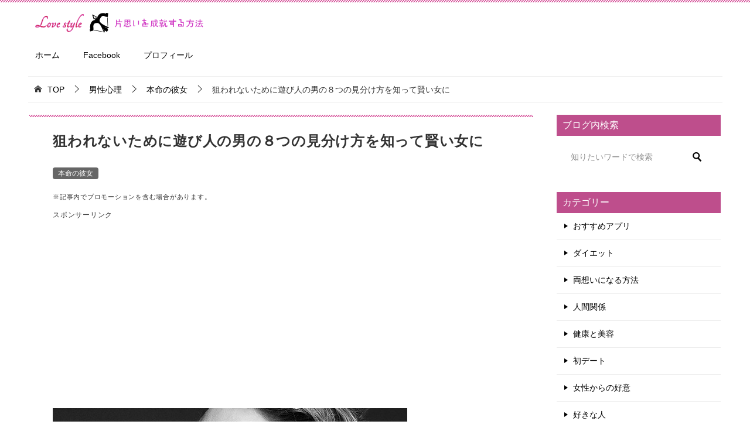

--- FILE ---
content_type: text/html; charset=UTF-8
request_url: https://www.roxgt.org/she-of-favorite-6-364
body_size: 18100
content:
<!doctype html>
<html lang="ja" class="col2 layout-footer-show">
<head>
<!-- Global site tag (gtag.js) - Google Analytics -->
<script async src="https://www.googletagmanager.com/gtag/js?id=UA-62466528-1"></script>
<script>
  window.dataLayer = window.dataLayer || [];
  function gtag(){dataLayer.push(arguments);}
  gtag('js', new Date());

  gtag('config', 'UA-62466528-1');
</script>	<meta charset="UTF-8">
	<meta name="viewport" content="width=device-width, initial-scale=1">
	<link rel="profile" href="http://gmpg.org/xfn/11">

	<title>狙われないために遊び人の男の８つの見分け方を知って賢い女に ｜ 片思いを成就する方法</title>
<meta name='robots' content='max-image-preview:large' />
	<style>img:is([sizes="auto" i], [sizes^="auto," i]) { contain-intrinsic-size: 3000px 1500px }</style>
	    <script>
        var ajaxurl = 'https://www.roxgt.org/wp-admin/admin-ajax.php';
        var sns_cnt = true;
                var toc_close_flg = 1;
            </script>
	<link rel="alternate" type="application/rss+xml" title="片思いを成就する方法 &raquo; フィード" href="https://www.roxgt.org/feed" />
<link rel="alternate" type="application/rss+xml" title="片思いを成就する方法 &raquo; コメントフィード" href="https://www.roxgt.org/comments/feed" />
<link rel="alternate" type="application/rss+xml" title="片思いを成就する方法 &raquo; 狙われないために遊び人の男の８つの見分け方を知って賢い女に のコメントのフィード" href="https://www.roxgt.org/she-of-favorite-6-364/feed" />
<script type="text/javascript">
/* <![CDATA[ */
window._wpemojiSettings = {"baseUrl":"https:\/\/s.w.org\/images\/core\/emoji\/16.0.1\/72x72\/","ext":".png","svgUrl":"https:\/\/s.w.org\/images\/core\/emoji\/16.0.1\/svg\/","svgExt":".svg","source":{"concatemoji":"https:\/\/www.roxgt.org\/wp-includes\/js\/wp-emoji-release.min.js?ver=6.8.3"}};
/*! This file is auto-generated */
!function(s,n){var o,i,e;function c(e){try{var t={supportTests:e,timestamp:(new Date).valueOf()};sessionStorage.setItem(o,JSON.stringify(t))}catch(e){}}function p(e,t,n){e.clearRect(0,0,e.canvas.width,e.canvas.height),e.fillText(t,0,0);var t=new Uint32Array(e.getImageData(0,0,e.canvas.width,e.canvas.height).data),a=(e.clearRect(0,0,e.canvas.width,e.canvas.height),e.fillText(n,0,0),new Uint32Array(e.getImageData(0,0,e.canvas.width,e.canvas.height).data));return t.every(function(e,t){return e===a[t]})}function u(e,t){e.clearRect(0,0,e.canvas.width,e.canvas.height),e.fillText(t,0,0);for(var n=e.getImageData(16,16,1,1),a=0;a<n.data.length;a++)if(0!==n.data[a])return!1;return!0}function f(e,t,n,a){switch(t){case"flag":return n(e,"\ud83c\udff3\ufe0f\u200d\u26a7\ufe0f","\ud83c\udff3\ufe0f\u200b\u26a7\ufe0f")?!1:!n(e,"\ud83c\udde8\ud83c\uddf6","\ud83c\udde8\u200b\ud83c\uddf6")&&!n(e,"\ud83c\udff4\udb40\udc67\udb40\udc62\udb40\udc65\udb40\udc6e\udb40\udc67\udb40\udc7f","\ud83c\udff4\u200b\udb40\udc67\u200b\udb40\udc62\u200b\udb40\udc65\u200b\udb40\udc6e\u200b\udb40\udc67\u200b\udb40\udc7f");case"emoji":return!a(e,"\ud83e\udedf")}return!1}function g(e,t,n,a){var r="undefined"!=typeof WorkerGlobalScope&&self instanceof WorkerGlobalScope?new OffscreenCanvas(300,150):s.createElement("canvas"),o=r.getContext("2d",{willReadFrequently:!0}),i=(o.textBaseline="top",o.font="600 32px Arial",{});return e.forEach(function(e){i[e]=t(o,e,n,a)}),i}function t(e){var t=s.createElement("script");t.src=e,t.defer=!0,s.head.appendChild(t)}"undefined"!=typeof Promise&&(o="wpEmojiSettingsSupports",i=["flag","emoji"],n.supports={everything:!0,everythingExceptFlag:!0},e=new Promise(function(e){s.addEventListener("DOMContentLoaded",e,{once:!0})}),new Promise(function(t){var n=function(){try{var e=JSON.parse(sessionStorage.getItem(o));if("object"==typeof e&&"number"==typeof e.timestamp&&(new Date).valueOf()<e.timestamp+604800&&"object"==typeof e.supportTests)return e.supportTests}catch(e){}return null}();if(!n){if("undefined"!=typeof Worker&&"undefined"!=typeof OffscreenCanvas&&"undefined"!=typeof URL&&URL.createObjectURL&&"undefined"!=typeof Blob)try{var e="postMessage("+g.toString()+"("+[JSON.stringify(i),f.toString(),p.toString(),u.toString()].join(",")+"));",a=new Blob([e],{type:"text/javascript"}),r=new Worker(URL.createObjectURL(a),{name:"wpTestEmojiSupports"});return void(r.onmessage=function(e){c(n=e.data),r.terminate(),t(n)})}catch(e){}c(n=g(i,f,p,u))}t(n)}).then(function(e){for(var t in e)n.supports[t]=e[t],n.supports.everything=n.supports.everything&&n.supports[t],"flag"!==t&&(n.supports.everythingExceptFlag=n.supports.everythingExceptFlag&&n.supports[t]);n.supports.everythingExceptFlag=n.supports.everythingExceptFlag&&!n.supports.flag,n.DOMReady=!1,n.readyCallback=function(){n.DOMReady=!0}}).then(function(){return e}).then(function(){var e;n.supports.everything||(n.readyCallback(),(e=n.source||{}).concatemoji?t(e.concatemoji):e.wpemoji&&e.twemoji&&(t(e.twemoji),t(e.wpemoji)))}))}((window,document),window._wpemojiSettings);
/* ]]> */
</script>
<!-- www.roxgt.org is managing ads with Advanced Ads 2.0.16 – https://wpadvancedads.com/ --><script id="roxgt-ready">
			window.advanced_ads_ready=function(e,a){a=a||"complete";var d=function(e){return"interactive"===a?"loading"!==e:"complete"===e};d(document.readyState)?e():document.addEventListener("readystatechange",(function(a){d(a.target.readyState)&&e()}),{once:"interactive"===a})},window.advanced_ads_ready_queue=window.advanced_ads_ready_queue||[];		</script>
		<style id='wp-emoji-styles-inline-css' type='text/css'>

	img.wp-smiley, img.emoji {
		display: inline !important;
		border: none !important;
		box-shadow: none !important;
		height: 1em !important;
		width: 1em !important;
		margin: 0 0.07em !important;
		vertical-align: -0.1em !important;
		background: none !important;
		padding: 0 !important;
	}
</style>
<link rel='stylesheet' id='wp-block-library-css' href='https://www.roxgt.org/wp-includes/css/dist/block-library/style.min.css?ver=6.8.3' type='text/css' media='all' />
<style id='classic-theme-styles-inline-css' type='text/css'>
/*! This file is auto-generated */
.wp-block-button__link{color:#fff;background-color:#32373c;border-radius:9999px;box-shadow:none;text-decoration:none;padding:calc(.667em + 2px) calc(1.333em + 2px);font-size:1.125em}.wp-block-file__button{background:#32373c;color:#fff;text-decoration:none}
</style>
<style id='global-styles-inline-css' type='text/css'>
:root{--wp--preset--aspect-ratio--square: 1;--wp--preset--aspect-ratio--4-3: 4/3;--wp--preset--aspect-ratio--3-4: 3/4;--wp--preset--aspect-ratio--3-2: 3/2;--wp--preset--aspect-ratio--2-3: 2/3;--wp--preset--aspect-ratio--16-9: 16/9;--wp--preset--aspect-ratio--9-16: 9/16;--wp--preset--color--black: #000000;--wp--preset--color--cyan-bluish-gray: #abb8c3;--wp--preset--color--white: #ffffff;--wp--preset--color--pale-pink: #f78da7;--wp--preset--color--vivid-red: #cf2e2e;--wp--preset--color--luminous-vivid-orange: #ff6900;--wp--preset--color--luminous-vivid-amber: #fcb900;--wp--preset--color--light-green-cyan: #7bdcb5;--wp--preset--color--vivid-green-cyan: #00d084;--wp--preset--color--pale-cyan-blue: #8ed1fc;--wp--preset--color--vivid-cyan-blue: #0693e3;--wp--preset--color--vivid-purple: #9b51e0;--wp--preset--gradient--vivid-cyan-blue-to-vivid-purple: linear-gradient(135deg,rgba(6,147,227,1) 0%,rgb(155,81,224) 100%);--wp--preset--gradient--light-green-cyan-to-vivid-green-cyan: linear-gradient(135deg,rgb(122,220,180) 0%,rgb(0,208,130) 100%);--wp--preset--gradient--luminous-vivid-amber-to-luminous-vivid-orange: linear-gradient(135deg,rgba(252,185,0,1) 0%,rgba(255,105,0,1) 100%);--wp--preset--gradient--luminous-vivid-orange-to-vivid-red: linear-gradient(135deg,rgba(255,105,0,1) 0%,rgb(207,46,46) 100%);--wp--preset--gradient--very-light-gray-to-cyan-bluish-gray: linear-gradient(135deg,rgb(238,238,238) 0%,rgb(169,184,195) 100%);--wp--preset--gradient--cool-to-warm-spectrum: linear-gradient(135deg,rgb(74,234,220) 0%,rgb(151,120,209) 20%,rgb(207,42,186) 40%,rgb(238,44,130) 60%,rgb(251,105,98) 80%,rgb(254,248,76) 100%);--wp--preset--gradient--blush-light-purple: linear-gradient(135deg,rgb(255,206,236) 0%,rgb(152,150,240) 100%);--wp--preset--gradient--blush-bordeaux: linear-gradient(135deg,rgb(254,205,165) 0%,rgb(254,45,45) 50%,rgb(107,0,62) 100%);--wp--preset--gradient--luminous-dusk: linear-gradient(135deg,rgb(255,203,112) 0%,rgb(199,81,192) 50%,rgb(65,88,208) 100%);--wp--preset--gradient--pale-ocean: linear-gradient(135deg,rgb(255,245,203) 0%,rgb(182,227,212) 50%,rgb(51,167,181) 100%);--wp--preset--gradient--electric-grass: linear-gradient(135deg,rgb(202,248,128) 0%,rgb(113,206,126) 100%);--wp--preset--gradient--midnight: linear-gradient(135deg,rgb(2,3,129) 0%,rgb(40,116,252) 100%);--wp--preset--font-size--small: 13px;--wp--preset--font-size--medium: 20px;--wp--preset--font-size--large: 36px;--wp--preset--font-size--x-large: 42px;--wp--preset--spacing--20: 0.44rem;--wp--preset--spacing--30: 0.67rem;--wp--preset--spacing--40: 1rem;--wp--preset--spacing--50: 1.5rem;--wp--preset--spacing--60: 2.25rem;--wp--preset--spacing--70: 3.38rem;--wp--preset--spacing--80: 5.06rem;--wp--preset--shadow--natural: 6px 6px 9px rgba(0, 0, 0, 0.2);--wp--preset--shadow--deep: 12px 12px 50px rgba(0, 0, 0, 0.4);--wp--preset--shadow--sharp: 6px 6px 0px rgba(0, 0, 0, 0.2);--wp--preset--shadow--outlined: 6px 6px 0px -3px rgba(255, 255, 255, 1), 6px 6px rgba(0, 0, 0, 1);--wp--preset--shadow--crisp: 6px 6px 0px rgba(0, 0, 0, 1);}:where(.is-layout-flex){gap: 0.5em;}:where(.is-layout-grid){gap: 0.5em;}body .is-layout-flex{display: flex;}.is-layout-flex{flex-wrap: wrap;align-items: center;}.is-layout-flex > :is(*, div){margin: 0;}body .is-layout-grid{display: grid;}.is-layout-grid > :is(*, div){margin: 0;}:where(.wp-block-columns.is-layout-flex){gap: 2em;}:where(.wp-block-columns.is-layout-grid){gap: 2em;}:where(.wp-block-post-template.is-layout-flex){gap: 1.25em;}:where(.wp-block-post-template.is-layout-grid){gap: 1.25em;}.has-black-color{color: var(--wp--preset--color--black) !important;}.has-cyan-bluish-gray-color{color: var(--wp--preset--color--cyan-bluish-gray) !important;}.has-white-color{color: var(--wp--preset--color--white) !important;}.has-pale-pink-color{color: var(--wp--preset--color--pale-pink) !important;}.has-vivid-red-color{color: var(--wp--preset--color--vivid-red) !important;}.has-luminous-vivid-orange-color{color: var(--wp--preset--color--luminous-vivid-orange) !important;}.has-luminous-vivid-amber-color{color: var(--wp--preset--color--luminous-vivid-amber) !important;}.has-light-green-cyan-color{color: var(--wp--preset--color--light-green-cyan) !important;}.has-vivid-green-cyan-color{color: var(--wp--preset--color--vivid-green-cyan) !important;}.has-pale-cyan-blue-color{color: var(--wp--preset--color--pale-cyan-blue) !important;}.has-vivid-cyan-blue-color{color: var(--wp--preset--color--vivid-cyan-blue) !important;}.has-vivid-purple-color{color: var(--wp--preset--color--vivid-purple) !important;}.has-black-background-color{background-color: var(--wp--preset--color--black) !important;}.has-cyan-bluish-gray-background-color{background-color: var(--wp--preset--color--cyan-bluish-gray) !important;}.has-white-background-color{background-color: var(--wp--preset--color--white) !important;}.has-pale-pink-background-color{background-color: var(--wp--preset--color--pale-pink) !important;}.has-vivid-red-background-color{background-color: var(--wp--preset--color--vivid-red) !important;}.has-luminous-vivid-orange-background-color{background-color: var(--wp--preset--color--luminous-vivid-orange) !important;}.has-luminous-vivid-amber-background-color{background-color: var(--wp--preset--color--luminous-vivid-amber) !important;}.has-light-green-cyan-background-color{background-color: var(--wp--preset--color--light-green-cyan) !important;}.has-vivid-green-cyan-background-color{background-color: var(--wp--preset--color--vivid-green-cyan) !important;}.has-pale-cyan-blue-background-color{background-color: var(--wp--preset--color--pale-cyan-blue) !important;}.has-vivid-cyan-blue-background-color{background-color: var(--wp--preset--color--vivid-cyan-blue) !important;}.has-vivid-purple-background-color{background-color: var(--wp--preset--color--vivid-purple) !important;}.has-black-border-color{border-color: var(--wp--preset--color--black) !important;}.has-cyan-bluish-gray-border-color{border-color: var(--wp--preset--color--cyan-bluish-gray) !important;}.has-white-border-color{border-color: var(--wp--preset--color--white) !important;}.has-pale-pink-border-color{border-color: var(--wp--preset--color--pale-pink) !important;}.has-vivid-red-border-color{border-color: var(--wp--preset--color--vivid-red) !important;}.has-luminous-vivid-orange-border-color{border-color: var(--wp--preset--color--luminous-vivid-orange) !important;}.has-luminous-vivid-amber-border-color{border-color: var(--wp--preset--color--luminous-vivid-amber) !important;}.has-light-green-cyan-border-color{border-color: var(--wp--preset--color--light-green-cyan) !important;}.has-vivid-green-cyan-border-color{border-color: var(--wp--preset--color--vivid-green-cyan) !important;}.has-pale-cyan-blue-border-color{border-color: var(--wp--preset--color--pale-cyan-blue) !important;}.has-vivid-cyan-blue-border-color{border-color: var(--wp--preset--color--vivid-cyan-blue) !important;}.has-vivid-purple-border-color{border-color: var(--wp--preset--color--vivid-purple) !important;}.has-vivid-cyan-blue-to-vivid-purple-gradient-background{background: var(--wp--preset--gradient--vivid-cyan-blue-to-vivid-purple) !important;}.has-light-green-cyan-to-vivid-green-cyan-gradient-background{background: var(--wp--preset--gradient--light-green-cyan-to-vivid-green-cyan) !important;}.has-luminous-vivid-amber-to-luminous-vivid-orange-gradient-background{background: var(--wp--preset--gradient--luminous-vivid-amber-to-luminous-vivid-orange) !important;}.has-luminous-vivid-orange-to-vivid-red-gradient-background{background: var(--wp--preset--gradient--luminous-vivid-orange-to-vivid-red) !important;}.has-very-light-gray-to-cyan-bluish-gray-gradient-background{background: var(--wp--preset--gradient--very-light-gray-to-cyan-bluish-gray) !important;}.has-cool-to-warm-spectrum-gradient-background{background: var(--wp--preset--gradient--cool-to-warm-spectrum) !important;}.has-blush-light-purple-gradient-background{background: var(--wp--preset--gradient--blush-light-purple) !important;}.has-blush-bordeaux-gradient-background{background: var(--wp--preset--gradient--blush-bordeaux) !important;}.has-luminous-dusk-gradient-background{background: var(--wp--preset--gradient--luminous-dusk) !important;}.has-pale-ocean-gradient-background{background: var(--wp--preset--gradient--pale-ocean) !important;}.has-electric-grass-gradient-background{background: var(--wp--preset--gradient--electric-grass) !important;}.has-midnight-gradient-background{background: var(--wp--preset--gradient--midnight) !important;}.has-small-font-size{font-size: var(--wp--preset--font-size--small) !important;}.has-medium-font-size{font-size: var(--wp--preset--font-size--medium) !important;}.has-large-font-size{font-size: var(--wp--preset--font-size--large) !important;}.has-x-large-font-size{font-size: var(--wp--preset--font-size--x-large) !important;}
:where(.wp-block-post-template.is-layout-flex){gap: 1.25em;}:where(.wp-block-post-template.is-layout-grid){gap: 1.25em;}
:where(.wp-block-columns.is-layout-flex){gap: 2em;}:where(.wp-block-columns.is-layout-grid){gap: 2em;}
:root :where(.wp-block-pullquote){font-size: 1.5em;line-height: 1.6;}
</style>
<link rel='stylesheet' id='contact-form-7-css' href='https://www.roxgt.org/wp-content/plugins/contact-form-7/includes/css/styles.css?ver=6.1.4' type='text/css' media='all' />
<link rel='stylesheet' id='keni_character_css-css' href='https://www.roxgt.org/wp-content/plugins/keni-character-plugin/css/keni_character.css?ver=6.8.3' type='text/css' media='all' />
<link rel='stylesheet' id='keni-style-css' href='https://www.roxgt.org/wp-content/themes/keni80_wp_standard_all_202108091735/style.css?ver=6.8.3' type='text/css' media='all' />
<link rel='stylesheet' id='keni_base-css' href='https://www.roxgt.org/wp-content/themes/keni80_wp_standard_all_202108091735/base.css?ver=6.8.3' type='text/css' media='all' />
<link rel='stylesheet' id='keni-advanced-css' href='https://www.roxgt.org/wp-content/themes/keni80_wp_standard_all_202108091735/advanced.css?ver=6.8.3' type='text/css' media='all' />
<style id='keni_customized_css-inline-css' type='text/css'>
.color01{color: #be4e8c;}.color02{color: #d54f98;}.color03{color: #f3cadf;}.color04{color: #f8e8f1;}.color05{color: #fbeff6;}.color06{color: #f7deed;}.color07{color: #be4e8c;}q{background: #f7deed;}table:not(.review-table) thead th{border-color: #d54f98;background-color: #d54f98;}a:hover,a:active,a:focus{color: #be4e8c;}.keni-header_wrap{background-image: linear-gradient(-45deg,#fff 25%,#d54f98 25%, #d54f98 50%,#fff 50%, #fff 75%,#d54f98 75%, #d54f98);}.keni-header_cont .header-mail .btn_header{color: #be4e8c;}.site-title > a span{color: #be4e8c;}.keni-breadcrumb-list li a:hover,.keni-breadcrumb-list li a:active,.keni-breadcrumb-list li a:focus{color: #be4e8c;}.keni-section h1:not(.title_no-style){background-image: linear-gradient(-45deg,#fff 25%,#d54f98 25%, #d54f98 50%,#fff 50%, #fff 75%,#d54f98 75%, #d54f98);}.archive_title{background-image: linear-gradient(-45deg,#fff 25%,#d54f98 25%, #d54f98 50%,#fff 50%, #fff 75%,#d54f98 75%, #d54f98);} h2:not(.title_no-style){background: #d54f98;}.profile-box-title {background: #d54f98;}.keni-related-title {background: #d54f98;}.comments-area h2 {background: #d54f98;}h3:not(.title_no-style){border-top-color: #d54f98;border-bottom-color: #d54f98;color: #be4e8c;}h4:not(.title_no-style){border-bottom-color: #d54f98;color: #be4e8c;}h5:not(.title_no-style){color: #be4e8c;}.keni-section h1 a:hover,.keni-section h1 a:active,.keni-section h1 a:focus,.keni-section h3 a:hover,.keni-section h3 a:active,.keni-section h3 a:focus,.keni-section h4 a:hover,.keni-section h4 a:active,.keni-section h4 a:focus,.keni-section h5 a:hover,.keni-section h5 a:active,.keni-section h5 a:focus,.keni-section h6 a:hover,.keni-section h6 a:active,.keni-section h6 a:focus{color: #be4e8c;}.keni-section .sub-section_title {background: #be4e8c;}.btn_style01{border-color: #be4e8c;color: #be4e8c;}.btn_style02{border-color: #be4e8c;color: #be4e8c;}.btn_style03{background: #d54f98;}.entry-list .entry_title a:hover,.entry-list .entry_title a:active,.entry-list .entry_title a:focus{color: #be4e8c;}.ently_read-more .btn{border-color: #be4e8c;color: #be4e8c;}.profile-box{background-color: #fbeff6;}.advance-billing-box_next-title{color: #f3cadf;}.step-chart li:nth-child(2){background-color: #f8e8f1;}.step-chart_style01 li:nth-child(2)::after,.step-chart_style02 li:nth-child(2)::after{border-top-color: #f8e8f1;}.step-chart li:nth-child(3){background-color: #f3cadf;}.step-chart_style01 li:nth-child(3)::after,.step-chart_style02 li:nth-child(3)::after{border-top-color: #f3cadf;}.step-chart li:nth-child(4){background-color: #d54f98;}.step-chart_style01 li:nth-child(4)::after,.step-chart_style02 li:nth-child(4)::after{border-top-color: #d54f98;}.toc-area_inner .toc-area_list > li::before{background: #d54f98;}.toc_title{color: #be4e8c;}.list_style02 li::before{background: #d54f98;}.dl_style02 dt{background: #d54f98;}.dl_style02 dd{background: #f8e8f1;}.accordion-list dt{background: #d54f98;}.ranking-list .review_desc_title{color: #be4e8c;}.review_desc{background-color: #fbeff6;}.item-box .item-box_title{color: #be4e8c;}.item-box02{background-image: linear-gradient(-45deg,#fff 25%,#d54f98 25%, #d54f98 50%,#fff 50%, #fff 75%,#d54f98 75%, #d54f98);}.item-box02 .item-box_inner{background-color: #fbeff6;}.item-box02 .item-box_title{background-color: #d54f98;}.item-box03 .item-box_title{background-color: #d54f98;}.box_style01{background-image: linear-gradient(-45deg,#fff 25%,#d54f98 25%, #d54f98 50%,#fff 50%, #fff 75%,#d54f98 75%, #d54f98);}.box_style01 .box_inner{background-color: #fbeff6;}.box_style03{background: #fbeff6;}.box_style06{background-color: #fbeff6;}.cast-box{background-image: linear-gradient(-45deg,#fff 25%,#d54f98 25%, #d54f98 50%,#fff 50%, #fff 75%,#d54f98 75%, #d54f98);}.cast-box .cast_name,.cast-box_sub .cast_name{color: #be4e8c;}.widget .cast-box_sub .cast-box_sub_title{background-image: linear-gradient(-45deg,#d54f98 25%, #d54f98 50%,#fff 50%, #fff 75%,#d54f98 75%, #d54f98);}.voice_styl02{background-color: #fbeff6;}.voice_styl03{background-image: linear-gradient(-45deg,#fff 25%,#fbeff6 25%, #fbeff6 50%,#fff 50%, #fff 75%,#fbeff6 75%, #fbeff6);}.voice-box .voice_title{color: #be4e8c;}.chat_style02 .bubble{background-color: #d54f98;}.chat_style02 .bubble .bubble_in{border-color: #d54f98;}.related-entry-list .related-entry_title a:hover,.related-entry-list .related-entry_title a:active,.related-entry-list .related-entry_title a:focus{color: #be4e8c;}.interval01 span{background-color: #d54f98;}.interval02 span{background-color: #d54f98;}.page-nav .current,.page-nav li a:hover,.page-nav li a:active,.page-nav li a:focus{background: #d54f98;}.page-nav-bf .page-nav_next:hover,.page-nav-bf .page-nav_next:active,.page-nav-bf .page-nav_next:focus,.page-nav-bf .page-nav_prev:hover,.page-nav-bf .page-nav_prev:active,.page-nav-bf .page-nav_prev:focus{color: #be4e8c;}.nav-links .nav-next a:hover, .nav-links .nav-next a:active, .nav-links .nav-next a:focus, .nav-links .nav-previous a:hover, .nav-links .nav-previous a:active, .nav-links .nav-previous a:focus {color: #be4e8c; text-decoration: 'underline'; }.commentary-box .commentary-box_title{color: #d54f98;}.calendar tfoot td a:hover,.calendar tfoot td a:active,.calendar tfoot td a:focus{color: #be4e8c;}.form-mailmaga .form-mailmaga_title{color: #d54f98;}.form-login .form-login_title{color: #d54f98;}.form-login-item .form-login_title{color: #d54f98;}.contact-box{background-image: linear-gradient(-45deg,#fff 25%, #d54f98 25%, #d54f98 50%,#fff 50%, #fff 75%,#d54f98 75%, #d54f98);}.contact-box_inner{background-color: #fbeff6;}.contact-box .contact-box-title{background-color: #d54f98;}.contact-box_tel{color: #be4e8c;}.widget_recent_entries .keni-section ul li a:hover,.widget_recent_entries .keni-section ul li a:active,.widget_recent_entries .keni-section ul li a:focus,.widget_archive .keni-section > ul li a:hover,.widget_archive .keni-section > ul li a:active,.widget_archive .keni-section > ul li a:focus,.widget_categories .keni-section > ul li a:hover,.widget_categories .keni-section > ul li a:active,.widget_categories .keni-section > ul li a:focus{color: #be4e8c;}.tagcloud a::before{color: #be4e8c;}.widget_recent_entries_img .list_widget_recent_entries_img .widget_recent_entries_img_entry_title a:hover,.widget_recent_entries_img .list_widget_recent_entries_img .widget_recent_entries_img_entry_title a:active,.widget_recent_entries_img .list_widget_recent_entries_img .widget_recent_entries_img_entry_title a:focus{color: #be4e8c;}.keni-link-card_title a:hover,.keni-link-card_title a:active,.keni-link-card_title a:focus{color: #be4e8c;}@media (min-width : 768px){.keni-gnav_inner li a:hover,.keni-gnav_inner li a:active,.keni-gnav_inner li a:focus{border-bottom-color: #d54f98;}.step-chart_style02 li:nth-child(2)::after{border-left-color: #f8e8f1;}.step-chart_style02 li:nth-child(3)::after{border-left-color: #f3cadf;}.step-chart_style02 li:nth-child(4)::after{border-left-color: #d54f98;}.col1 .contact-box_tel{color: #be4e8c;}.step-chart_style02 li:nth-child(1)::after,.step-chart_style02 li:nth-child(2)::after,.step-chart_style02 li:nth-child(3)::after,.step-chart_style02 li:nth-child(4)::after{border-top-color: transparent;}}@media (min-width : 920px){.contact-box_tel{color: #be4e8c;}}
</style>
<link rel="canonical" href="https://www.roxgt.org/she-of-favorite-6-364" />
<link rel="https://api.w.org/" href="https://www.roxgt.org/wp-json/" /><link rel="alternate" title="JSON" type="application/json" href="https://www.roxgt.org/wp-json/wp/v2/posts/364" /><link rel="EditURI" type="application/rsd+xml" title="RSD" href="https://www.roxgt.org/xmlrpc.php?rsd" />
<link rel='shortlink' href='https://www.roxgt.org/?p=364' />
<link rel="alternate" title="oEmbed (JSON)" type="application/json+oembed" href="https://www.roxgt.org/wp-json/oembed/1.0/embed?url=https%3A%2F%2Fwww.roxgt.org%2Fshe-of-favorite-6-364" />
<link rel="alternate" title="oEmbed (XML)" type="text/xml+oembed" href="https://www.roxgt.org/wp-json/oembed/1.0/embed?url=https%3A%2F%2Fwww.roxgt.org%2Fshe-of-favorite-6-364&#038;format=xml" />
<meta name="robots" content="nosnippet">
<meta name="description" content="&nbsp; あなたは遊び人の男の見分け方を知りたくありませんか？自分を守るため、遊び人の男にはいくつかの特徴があり、 そこの見分け方を知ることで振り回されることを未然に防ぐことができます。 &nbsp; 前回は、気をつ …">
        <!--OGP-->
		<meta property="og:type" content="article" />
<meta property="og:url" content="https://www.roxgt.org/she-of-favorite-6-364" />
        <meta property="og:title" content="狙われないために遊び人の男の８つの見分け方を知って賢い女に ｜ 片思いを成就する方法"/>
        <meta property="og:description" content="&nbsp; あなたは遊び人の男の見分け方を知りたくありませんか？自分を守るため、遊び人の男にはいくつかの特徴があり、 そこの見分け方を知ることで振り回されることを未然に防ぐことができます。 &nbsp; 前回は、気をつ …">
        <meta property="og:site_name" content="片思いを成就する方法">
        <meta property="og:image" content="https://www.roxgt.org/wp-content/uploads/2015/01/狙われないために遊び人の男の８つの見分け方を知って賢い女に.jpg">
		            <meta property="og:image:type" content="image/jpeg">
			            <meta property="og:image:width" content="605">
            <meta property="og:image:height" content="400">
			        <meta property="og:locale" content="ja_JP">
		        <!--OGP-->
		<style type="text/css">
.no-js .native-lazyload-js-fallback {
	display: none;
}
</style>
		<link rel="icon" href="https://www.roxgt.org/wp-content/uploads/2021/09/cropped-片思いを成就する方法-32x32.jpg" sizes="32x32" />
<link rel="icon" href="https://www.roxgt.org/wp-content/uploads/2021/09/cropped-片思いを成就する方法-192x192.jpg" sizes="192x192" />
<link rel="apple-touch-icon" href="https://www.roxgt.org/wp-content/uploads/2021/09/cropped-片思いを成就する方法-180x180.jpg" />
<meta name="msapplication-TileImage" content="https://www.roxgt.org/wp-content/uploads/2021/09/cropped-片思いを成就する方法-270x270.jpg" />
		<style type="text/css" id="wp-custom-css">
			body {
    color: #333333;
}
body, input, textarea {
    font-family: Noto, "Hiragino Sans", Helvetica, Arial, sans-serif;
}

/*行間*/
.keni-main {
    letter-spacing: .05em;
    font-size: 1.5rem;
    line-height: 2.0em;
}

/*改行したときの行間*/
.article-body p {
    margin-bottom: 0.3em;
}



/*賢威8　パンくずリストのカスタマイズ*/
.keni-breadcrumb-list_wrap{
	max-width:1185px;
	margin:15px auto auto auto;
	padding-top:10px;
	padding-bottom:10px;
	border-top: 1px solid #eee;
	border-bottom: 1px solid #eee;
	background: #fff;
}



/*背景色の変更*/
body{
background: #ffffff;
}



.my_link_btn{
  display: inline-flex;
  position: relative;
  left: 50%;
  transform: translateX(-50%);
  transition: box-shadow 0.5s;
  border-radius: 30px; 
  background: #ff4500; 
  font-weight: bold;
  box-shadow: 0px 3px 6px #855;  
}
.my_link_btn a{
  color: white;
  text-decoration: none;
  padding: 15px 18px; 
}
.my_link_btn:hover{
  box-shadow: 0px 9px 12px #855;  
}



.toc-area_inner .toc-area_list ol li:before {
    display: none;
}



.article-header p.sample {
    margin: 0;
    font-size: 0.7em;
}		</style>
		</head>

<body class="wp-singular post-template-default single single-post postid-364 single-format-standard wp-custom-logo wp-theme-keni80_wp_standard_all_202108091735 aa-prefix-roxgt-"><!--ページの属性-->

<div id="top" class="keni-container">

<!--▼▼ ヘッダー ▼▼-->
<div class="keni-header_wrap">
	<div class="keni-header_outer">
		
		<header class="keni-header keni-header_col1">
			<div class="keni-header_inner">

							<p class="site-title"><a href="https://www.roxgt.org/" rel="home"><img src="https://www.roxgt.org/wp-content/uploads/2015/02/片思いを成就する方法1.png" alt="片思いを成就する方法"width='306' height='54'></a></p>
			
			<div class="keni-header_cont">
						</div>

			</div><!--keni-header_inner-->
		</header><!--keni-header-->	</div><!--keni-header_outer-->
</div><!--keni-header_wrap-->
<!--▲▲ ヘッダー ▲▲-->

<div id="click-space"></div>

<!--▼▼ グローバルナビ ▼▼-->
<div class="keni-gnav_wrap">
	<div class="keni-gnav_outer">
		<nav class="keni-gnav">
			<div class="keni-gnav_inner">

				<ul id="menu" class="keni-gnav_cont">
				<li id="menu-item-480" class="menu-item menu-item-type-custom menu-item-object-custom menu-item-home menu-item-480"><a href="https://www.roxgt.org/">ホーム</a></li>
<li id="menu-item-2051" class="menu-item menu-item-type-custom menu-item-object-custom menu-item-2051"><a href="https://www.facebook.com/roxgt.org/?ref=bookmarks">Facebook</a></li>
<li id="menu-item-2056" class="menu-item menu-item-type-post_type menu-item-object-page menu-item-2056"><a href="https://www.roxgt.org/?page_id=1535">プロフィール</a></li>
				<li class="menu-search"><div class="search-box">
	<form role="search" method="get" id="keni_search" class="searchform" action="https://www.roxgt.org/">
		<input placeholder="知りたいワードで検索" type="text" value="" name="s" aria-label="検索"><button class="btn-search"><img src="https://www.roxgt.org/wp-content/themes/keni80_wp_standard_all_202108091735/images/icon/search_black.svg" width="18" height="18" alt="検索"></button>
	</form>
</div></li>
				</ul>
			</div>
			<div class="keni-gnav_btn_wrap">
				<div class="keni-gnav_btn"><span class="keni-gnav_btn_icon-open"></span></div>
			</div>
		</nav>
	</div>
</div>



<div class="keni-main_wrap">
	<div class="keni-main_outer">
		
		<!--▼▼ パン屑リスト ▼▼-->
<div class="keni-breadcrumb-list_wrap">
	<div class="keni-breadcrumb-list_outer">
		<nav class="keni-breadcrumb-list">
			<ol class="keni-breadcrumb-list_inner" itemscope itemtype="http://schema.org/BreadcrumbList">
				<li itemprop="itemListElement" itemscope itemtype="http://schema.org/ListItem">
					<a itemprop="item" href="https://www.roxgt.org"><span itemprop="name">TOP</span> </a>
					<meta itemprop="position" content="1" />
				</li>
				<li itemprop="itemListElement" itemscope itemtype="http://schema.org/ListItem">
					<a itemprop="item" href="https://www.roxgt.org/category/male-psychology"><span itemprop="name">男性心理</span></a>
					<meta itemprop="position" content="2" />
				</li>
				<li itemprop="itemListElement" itemscope itemtype="http://schema.org/ListItem">
					<a itemprop="item" href="https://www.roxgt.org/category/male-psychology/she-of-favorite"><span itemprop="name">本命の彼女</span></a>
					<meta itemprop="position" content="3" />
				</li>
				<li>狙われないために遊び人の男の８つの見分け方を知って賢い女に</li>
			</ol>
		</nav>
	</div><!--keni-breadcrumb-list_outer-->
</div><!--keni-breadcrumb-list_wrap-->
<!--▲▲ パン屑リスト ▲▲-->

		<!--▼▼ メインコンテンツ ▼▼-->
		<main id="main" class="keni-main">
			<div class="keni-main_inner">

				<aside class="free-area free-area_before-title">
									</aside><!-- #secondary -->

		<article class="post-364 post type-post status-publish format-standard has-post-thumbnail category-she-of-favorite tag-27 keni-section" itemscope itemtype="http://schema.org/Article">
<meta itemscope itemprop="mainEntityOfPage"  itemType="https://schema.org/WebPage" itemid="https://www.roxgt.org/she-of-favorite-6-364" />

<div class="keni-section_wrap article_wrap">
	<div class="keni-section">

		<header class="article-header">
			<h1 class="entry_title" itemprop="headline">狙われないために遊び人の男の８つの見分け方を知って賢い女に</h1>
			<div class="entry_status">
		<ul class="entry_category">
		<li class="entry_category_item she-of-favorite" style="background-color: #666;"><a href="https://www.roxgt.org/category/male-psychology/she-of-favorite" style="color: #FFF;">本命の彼女</a></li>	</ul>
</div>						<p class="sample">※記事内でプロモーションを含む場合があります。</p>
		</header><!-- .article-header -->

		<div class="article-body" itemprop="articleBody">




<p><span style="font-size: 9pt;">スポンサーリンク</span><br />
<script async src="//pagead2.googlesyndication.com/pagead/js/adsbygoogle.js"></script>
<!-- 片思いを成就 レスポンシブ -->
<ins class="adsbygoogle"
     style="display:block"
     data-ad-client="ca-pub-5882122703633884"
     data-ad-slot="5772285254"
     data-ad-format="auto"></ins>
<script>
(adsbygoogle = window.adsbygoogle || []).push({});
</script>
&nbsp;




			
			<p><a href="http://www.roxgt.org/wp-content/uploads/2015/01/狙われないために遊び人の男の８つの見分け方を知って賢い女に.jpg"><img fetchpriority="high" decoding="async" class="alignnone size-full wp-image-365 native-lazyload-js-fallback" src="https://www.roxgt.org/wp-content/plugins/native-lazyload/assets/images/placeholder.svg" alt="狙われないために遊び人の男の８つの見分け方を知って賢い女に" width="605" height="400" loading="lazy" data-src="http://www.roxgt.org/wp-content/uploads/2015/01/狙われないために遊び人の男の８つの見分け方を知って賢い女に.jpg" data-srcset="https://www.roxgt.org/wp-content/uploads/2015/01/狙われないために遊び人の男の８つの見分け方を知って賢い女に.jpg 605w, https://www.roxgt.org/wp-content/uploads/2015/01/狙われないために遊び人の男の８つの見分け方を知って賢い女に-300x198.jpg 300w, https://www.roxgt.org/wp-content/uploads/2015/01/狙われないために遊び人の男の８つの見分け方を知って賢い女に-500x331.jpg 500w" data-sizes="(max-width: 605px) 100vw, 605px"/><noscript><img loading="lazy" fetchpriority="high" decoding="async" class="alignnone size-full wp-image-365" src="http://www.roxgt.org/wp-content/uploads/2015/01/狙われないために遊び人の男の８つの見分け方を知って賢い女に.jpg" alt="狙われないために遊び人の男の８つの見分け方を知って賢い女に" width="605" height="400" srcset="https://www.roxgt.org/wp-content/uploads/2015/01/狙われないために遊び人の男の８つの見分け方を知って賢い女に.jpg 605w, https://www.roxgt.org/wp-content/uploads/2015/01/狙われないために遊び人の男の８つの見分け方を知って賢い女に-300x198.jpg 300w, https://www.roxgt.org/wp-content/uploads/2015/01/狙われないために遊び人の男の８つの見分け方を知って賢い女に-500x331.jpg 500w" sizes="(max-width: 605px) 100vw, 605px" /></noscript></a></p>
<p>&nbsp;</p>
<p>あなたは遊び人の男の見分け方を知りたくありませんか？<br /><span id="more-364"></span><br />自分を守るため、遊び人の男にはいくつかの特徴があり、</p>
<p>そこの見分け方を知ることで振り回されることを未然に防ぐことができます。</p>
<p>&nbsp;</p>
<p>前回は、<span style="text-decoration: underline;"><span style="color: #0000ff;"><a style="color: #0000ff; text-decoration: underline;" href="http://www.roxgt.org/she-of-favorite-5-360" target="_blank" rel="noopener">気をつけろ！遊び人の特徴を知って自分を守れ！</a></span></span>にて、</p>
<p>遊び人の男にも種類があり、あることを装うタイプの遊び人もいます。</p>
<p>そして、自分を守るための自分の気持ちの見つめ方をお伝えしました。</p>
<p>今回は、遊び人の男の見分け方について触れていきたいと思います。</p>
<p>&nbsp;</p>
<p>あなたは、気になる男性ができてカッコいいなぁ・・・</p>
<p>なんて思ったけど「もしかして遊び人！？」って思ったことはありませんか？</p>
<p>遊び人の特徴を知ることで身分けることができます。</p>
<p>それでは、さっそく遊び人の見分け方を紹介していきます。</p>
<p>[ad#co-1]</p>
<p>&nbsp;</p>
<div class="roxgt-" id="roxgt-2264989093"><p><span style="font-size: 9pt;">スポンサーリンク</span><br />
<script async src="//pagead2.googlesyndication.com/pagead/js/adsbygoogle.js"></script>
<!-- 片思いを成就 レスポンシブ -->
<ins class="adsbygoogle"
     style="display:block"
     data-ad-client="ca-pub-5882122703633884"
     data-ad-slot="5772285254"
     data-ad-format="auto"></ins>
<script>
(adsbygoogle = window.adsbygoogle || []).push({});
</script></div><h2>【１】気配り上手、目配り上手</h2>
<p>&nbsp;</p>
<p>いくらイケメンでも、それだけでは遊び人とは言いませんね。</p>
<p>よく聞く「チャラい男」。</p>
<p>このタイプでも、ただ単に見た目がチャラいだけで、</p>
<p>中身はいたって普通の男は多いものです。</p>
<p>&nbsp;</p>
<p>反対に、大した容姿でもなく格好も普通、なのにも関わらず、</p>
<p>女性にモテモテで、女性から見ても遊び人とは分からず付き合う人もいるようです。</p>
<p>&nbsp;</p>
<p>そんな隠れた遊び人の男の特徴は細やかな神経を使っているということです。</p>
<p>これは、女性に限らず仕事でも同性でも同じように気配り目配りができるのです。</p>
<p>&nbsp;</p>
<p>つまり、芯から板に着いているので余計に厄介者です。</p>
<p>そして当の本人ですら、自覚があまりないケースもあるようです。</p>
<p>異性のみならず、同性でも知り合いが極端に多いなら、</p>
<p>それは遊び人として見分けることができると思います。</p>
<p>&nbsp;</p>
<p>&nbsp;</p>
<div class="roxgt-" id="roxgt-3059917849"><p><span style="font-size: 9pt;">スポンサーリンク</span><br />
<script async src="//pagead2.googlesyndication.com/pagead/js/adsbygoogle.js"></script>
<!-- 片思いを成就 レスポンシブ -->
<ins class="adsbygoogle"
     style="display:block"
     data-ad-client="ca-pub-5882122703633884"
     data-ad-slot="5772285254"
     data-ad-format="auto"></ins>
<script>
(adsbygoogle = window.adsbygoogle || []).push({});
</script></div><h2>【２】寂しさを演じる</h2>
<p>&nbsp;</p>
<p>要するに、母性本能をくすぐってくる男のことです。</p>
<p>男なら誰もが母性本能をくすぐるものですが、</p>
<p>遊び人の場合、ここを意図的に引き出して操ってきます。</p>
<p>&nbsp;</p>
<p>ですが、遊び人は実は言うと「寂しがり」が多いとも言われています。</p>
<p>&nbsp;</p>
<p>常に誰かを求める姿勢が、女性へと向けられていると言えます。</p>
<p>一人で平気な男性は、そもそも女性を求める必要がないのです。</p>
<p>&nbsp;</p>
<p>一人で平気な男性は、遊び人にはなれません。</p>
<p>なぜなら、一人になりたくなってしまうからです。</p>
<p>寂しさを見せてくる男は遊び人だと見分けることができます。</p>
<p>&nbsp;</p>
<p>&nbsp;</p>
<h2>【３】経験が豊富なだけに知識が広く浅い</h2>
<p>&nbsp;</p>
<p>遊び人の男はいろんなことを広く浅く知って言います。</p>
<p>いろんな女性と関わるだけに、いろいろと経験をしているのですが、</p>
<p>どれもこれもその知識は浅いのが特徴です。</p>
<p>&nbsp;</p>
<p>なので、特に出会った最初の頃は会話を弾ませることが上手いと言えます。</p>
<p>ただ、その道に熟知した人間がいると出る幕がありませんし、</p>
<p>下手に首を突っ込むとボケツを掘りかねないので大人しくなります。</p>
<p>ここも、遊び人を見分ける方法のひとつとなるでしょう。</p>
<p>&nbsp;</p>
<p>&nbsp;</p>
<h2>【４】誰とでも話してしまう口の軽さ</h2>
<p>&nbsp;</p>
<p>遊び人の男は、自慢話しをするよりも、</p>
<p>女性とのプライベートなやりとりを洗いざらい横流しします。</p>
<p>そして知らないところでその女性の噂が立ってしまうこともあります。</p>
<p>&nbsp;</p>
<p>誰とでも繋がっているのが遊び人の男の特徴ですが、</p>
<p>その広いネットワーク故に、どこでどんな噂が広まっているのか？</p>
<p>しかも、それは気が付いたらいつの間にか広まっているのが怖いところです。</p>
<p>&nbsp;</p>
<p>気づいてからでは遅いのですが、</p>
<p>とんでもないところから自分のプライベートがバレているのに気づけたら、</p>
<p>それは間違いなく遊び人の男と見分けることができます。</p>
<p>それ以前に、きな臭いと感じたら疑うことが大切なのかもしれません。</p>
<p>&nbsp;</p>
<p>&nbsp;</p>
<div class="roxgt-" id="roxgt-2443529401"><p><span style="font-size: 9pt;">スポンサーリンク</span><br />
<script async src="//pagead2.googlesyndication.com/pagead/js/adsbygoogle.js"></script>
<!-- 片思いを成就 レスポンシブ -->
<ins class="adsbygoogle"
     style="display:block"
     data-ad-client="ca-pub-5882122703633884"
     data-ad-slot="5772285254"
     data-ad-format="auto"></ins>
<script>
(adsbygoogle = window.adsbygoogle || []).push({});
</script></div><h2>【５】簡単にLINE、メアド、番号を聞いてくる</h2>
<p>&nbsp;</p>
<p>遊び人は自分へのこだわりを捨てているので、</p>
<p>LINE、メアド、番号を聞くのも平気です。</p>
<p>&nbsp;</p>
<p>特に注意したいのは、忘れた頃にポロッと送られてくること。</p>
<p>&nbsp;</p>
<p>それは、ストックしていてターゲットに絞られた可能性があります。</p>
<p>遊び人は狙っている相手とマメにメールのやりとりをして暖めることをしますが、</p>
<p>ストックを確保するということもしっかりと行っているものです。</p>
<p>なので、忘れた頃に送られてそれからやりとりが始まることには、</p>
<p>遊び人のやりとりの仕方と見分けることができます。</p>
<p>&nbsp;</p>
<p>&nbsp;</p>
<h2>【６】プライベートは明かさない</h2>
<p>&nbsp;</p>
<p>どんな仕事をしているのか、どこに住んでいるのか、友人を紹介してくれない。</p>
<p>ここを曖昧にしてくるようであれば、間違いなく遊び人と見分けられます。</p>
<p>言うまでもありませんので、速攻で縁を切りましょう。</p>
<p>&nbsp;</p>
<p>&nbsp;</p>
<h2>【７】夜だけ誘って帰らそうとしない</h2>
<p>&nbsp;</p>
<p>遊び人の男は夜だけ誘うケースが多いです。</p>
<p>なぜなら、夜の方が身体の関係を持ちやすいからです。</p>
<p>&nbsp;</p>
<p>たとえば、変える手段をなくそうとしたり、</p>
<p>夜だとカラオケやバーなどの常套手段に持ち込みやすいからです。</p>
<p>このように夜に誘う男は遊び人だと見分けることができるでしょう。</p>
<p>&nbsp;</p>
<p>&nbsp;</p>
<h2>【８】飲ませようとする</h2>
<p>&nbsp;</p>
<p>酔わせることは遊び人の常套手段です。</p>
<p>夜に誘い、酒を飲むようなところに連れていこうする男は、</p>
<p>遊び人と見分けることができるので避けた方が良いでしょう。</p>
<p>&nbsp;</p>
<p>&nbsp;</p>
<h3>賢い女になるために</h3>
<p>&nbsp;</p>
<p>以上が遊び人の男の見分け方になります。</p>
<p>まだまだ状況に応じて、他にも見分け方はあると思います。</p>
<p>&nbsp;</p>
<p>あなたが自分の身を自分で守れるよう、</p>
<p>しっかりと事前に知識を入れ、相談できる人を持つようにしてください。</p>
<p>こういう場合は、ひとりだとマイナスの方向へと引きずり込まれるものです。</p>
<p>&nbsp;</p>
<p>相談できる同性の友達は必ず一人は持つことが重要です。</p>
<p>また、知識を持っていれば逆に友達の相談にも乗れます。</p>
<p>良い恋愛ができることを祈っています。</p>




&nbsp;
<p><span style="font-size: 9pt;">スポンサーリンク</span><br />
<script async src="//pagead2.googlesyndication.com/pagead/js/adsbygoogle.js"></script>
<!-- 片思いを成就 レスポンシブ -->
<ins class="adsbygoogle"
     style="display:block"
     data-ad-client="ca-pub-5882122703633884"
     data-ad-slot="5772285254"
     data-ad-format="auto"></ins>
<script>
(adsbygoogle = window.adsbygoogle || []).push({});
</script>

<br />

<script async src="//pagead2.googlesyndication.com/pagead/js/adsbygoogle.js"></script>
<ins class="adsbygoogle"
     style="display:block"
     data-ad-format="autorelaxed"
     data-ad-client="ca-pub-5882122703633884"
     data-ad-slot="8575077252"></ins>
<script>
     (adsbygoogle = window.adsbygoogle || []).push({});
</script>




		</div><!-- .article-body -->

	        <div class="post-tag">
			<dl>
				<dt>タグ</dt>
				<dd>
					<ul>
								            <li >
			                <a href="https://www.roxgt.org/tag/%e9%81%8a%e3%81%b3%e4%ba%ba"  rel="tag">遊び人</a>
			            </li>
						        			</ul>
				</dd>
			</dl>
		</div>
	    </div><!-- .keni-section -->
</div><!-- .keni-section_wrap -->


<div class="behind-article-area">

<div class="keni-section_wrap keni-section_wrap_style02">
	<div class="keni-section">


		<div class="keni-related-area keni-section_wrap keni-section_wrap_style02">
			<section class="keni-section">

			<h2 class="keni-related-title">関連記事</h2>

			<ul class="related-entry-list related-entry-list_style02">
			<li class="related-entry-list_item"><figure class="related-entry_thumb"><a href="https://www.roxgt.org/she-of-favorite-4-356" title="遊び人の男が本命の女にしたいと思う特徴とは？"><img src="https://www.roxgt.org/wp-content/uploads/2015/01/遊び人の男が本命の女にしたいと思う特徴とは？-500x333.jpg" class="relation-image" width="500" height="333" alt="遊び人の男が本命の女にしたいと思う特徴とは？"></a></figure><p class="related-entry_title"><a href="https://www.roxgt.org/she-of-favorite-4-356" title="遊び人の男が本命の女にしたいと思う特徴とは？">遊び人の男が本命の女にしたいと思う特徴とは？</a></p></li><li class="related-entry-list_item"><figure class="related-entry_thumb"><a href="https://www.roxgt.org/she-of-favorite-2-162" title="本命の彼女になりたいのになれない理由"><img src="https://www.roxgt.org/wp-content/uploads/2014/11/本命の彼女になりたいのになれない理由-500x332.jpg" class="relation-image" width="500" height="332" alt="本命の彼女になりたいのになれない理由"></a></figure><p class="related-entry_title"><a href="https://www.roxgt.org/she-of-favorite-2-162" title="本命の彼女になりたいのになれない理由">本命の彼女になりたいのになれない理由</a></p></li><li class="related-entry-list_item"><figure class="related-entry_thumb"><a href="https://www.roxgt.org/she-of-favorite-12-1105" title="彼に本命の彼女にしたいと思わせるための５つの条件"><img src="https://www.roxgt.org/wp-content/uploads/2015/06/76bd49f6b413a4eea108cd903824ffaf-500x333.jpg" class="relation-image" width="500" height="333" alt="彼に本命の彼女にしたいと思わせるための５つの条件"></a></figure><p class="related-entry_title"><a href="https://www.roxgt.org/she-of-favorite-12-1105" title="彼に本命の彼女にしたいと思わせるための５つの条件">彼に本命の彼女にしたいと思わせるための５つの条件</a></p></li><li class="related-entry-list_item"><figure class="related-entry_thumb"><a href="https://www.roxgt.org/she-of-favorite-5-360" title="気をつけろ！遊び人の特徴を知って自分を守れ！"><img src="https://www.roxgt.org/wp-content/uploads/2015/01/気をつけろ！遊び人の特徴を知って自分を守れ！-500x335.jpg" class="relation-image" width="500" height="335" alt="気をつけろ！遊び人の特徴を知って自分を守れ！"></a></figure><p class="related-entry_title"><a href="https://www.roxgt.org/she-of-favorite-5-360" title="気をつけろ！遊び人の特徴を知って自分を守れ！">気をつけろ！遊び人の特徴を知って自分を守れ！</a></p></li><li class="related-entry-list_item"><figure class="related-entry_thumb"><a href="https://www.roxgt.org/she-of-favorite-11-1039" title="本命になれない女の特徴！彼女にしたくない男性心理とは？"><img src="https://www.roxgt.org/wp-content/uploads/2015/05/1d68c454d0a85ee7074fe9d415baa09c-500x333.jpg" class="relation-image" width="500" height="333" alt="本命になれない女の特徴！彼女にしたくない男性心理とは？"></a></figure><p class="related-entry_title"><a href="https://www.roxgt.org/she-of-favorite-11-1039" title="本命になれない女の特徴！彼女にしたくない男性心理とは？">本命になれない女の特徴！彼女にしたくない男性心理とは？</a></p></li><li class="related-entry-list_item"><figure class="related-entry_thumb"><a href="https://www.roxgt.org/she-of-favorite-7-411" title="彼の本命になるには？追いかけたくなる４つの方法"><img src="https://www.roxgt.org/wp-content/uploads/2015/01/彼の本命になるには？追いかけたくなる４つの方法-500x333.jpg" class="relation-image" width="500" height="333" alt="彼の本命になるには？追いかけたくなる４つの方法"></a></figure><p class="related-entry_title"><a href="https://www.roxgt.org/she-of-favorite-7-411" title="彼の本命になるには？追いかけたくなる４つの方法">彼の本命になるには？追いかけたくなる４つの方法</a></p></li>
			</ul>


			</section><!--keni-section-->
		</div>		
	<nav class="navigation post-navigation" aria-label="投稿">
		<h2 class="screen-reader-text">投稿ナビゲーション</h2>
		<div class="nav-links"><div class="nav-previous"><a href="https://www.roxgt.org/she-of-favorite-5-360">気をつけろ！遊び人の特徴を知って自分を守れ！</a></div><div class="nav-next"><a href="https://www.roxgt.org/she-of-favorite-7-411">彼の本命になるには？追いかけたくなる４つの方法</a></div></div>
	</nav>
	</div>
</div>
</div><!-- .behind-article-area -->

</article><!-- #post-## -->


				<aside class="free-area free-area_after-cont">
									</aside><!-- #secondary -->

			</div><!-- .keni-main_inner -->
		</main><!-- .keni-main -->


<aside id="secondary" class="keni-sub">
	<div id="search-3" class="keni-section_wrap widget widget_search"><section class="keni-section"><h3 class="sub-section_title">ブログ内検索</h3><div class="search-box">
	<form role="search" method="get" id="keni_search" class="searchform" action="https://www.roxgt.org/">
		<input placeholder="知りたいワードで検索" type="text" value="" name="s" aria-label="検索"><button class="btn-search"><img src="https://www.roxgt.org/wp-content/themes/keni80_wp_standard_all_202108091735/images/icon/search_black.svg" width="18" height="18" alt="検索"></button>
	</form>
</div></section></div><div id="categories-3" class="keni-section_wrap widget widget_categories"><section class="keni-section"><h3 class="sub-section_title">カテゴリー</h3>
			<ul>
					<li class="cat-item cat-item-86"><a href="https://www.roxgt.org/category/matching-apps/recommendation">おすすめアプリ</a>
</li>
	<li class="cat-item cat-item-37"><a href="https://www.roxgt.org/category/diet">ダイエット</a>
</li>
	<li class="cat-item cat-item-35"><a href="https://www.roxgt.org/category/favorite-person/love">両想いになる方法</a>
</li>
	<li class="cat-item cat-item-78"><a href="https://www.roxgt.org/category/shokuba-no-ningen-kankei">人間関係</a>
</li>
	<li class="cat-item cat-item-58"><a href="https://www.roxgt.org/category/healthy">健康と美容</a>
</li>
	<li class="cat-item cat-item-49"><a href="https://www.roxgt.org/category/unrequited-love/the-first-date">初デート</a>
</li>
	<li class="cat-item cat-item-74"><a href="https://www.roxgt.org/category/favor-of-women">女性からの好意</a>
</li>
	<li class="cat-item cat-item-8"><a href="https://www.roxgt.org/category/favorite-person">好きな人</a>
</li>
	<li class="cat-item cat-item-60"><a href="https://www.roxgt.org/category/jealousy">嫉妬</a>
</li>
	<li class="cat-item cat-item-55"><a href="https://www.roxgt.org/category/boyfriend">彼氏ができない</a>
</li>
	<li class="cat-item cat-item-76"><a href="https://www.roxgt.org/category/boyfriend-line">彼氏のLINE</a>
</li>
	<li class="cat-item cat-item-53"><a href="https://www.roxgt.org/category/back-together">復縁</a>
</li>
	<li class="cat-item cat-item-57"><a href="https://www.roxgt.org/category/%e5%bf%83%e3%81%ae%e8%a6%8b%e3%81%a4%e3%82%81%e6%96%b9">心の見つめ方</a>
</li>
	<li class="cat-item cat-item-7"><a href="https://www.roxgt.org/category/male-psychology/she-of-favorite">本命の彼女</a>
</li>
	<li class="cat-item cat-item-2"><a href="https://www.roxgt.org/category/unrequited-love-2">片思いが辛い</a>
</li>
	<li class="cat-item cat-item-3"><a href="https://www.roxgt.org/category/unrequited-love-3">片思いのLINE</a>
</li>
	<li class="cat-item cat-item-71"><a href="https://www.roxgt.org/category/unrequited-love-cherry-blossoms">片思いのお花見</a>
</li>
	<li class="cat-item cat-item-9"><a href="https://www.roxgt.org/category/christmas">片思いのクリスマス</a>
</li>
	<li class="cat-item cat-item-30"><a href="https://www.roxgt.org/category/valentine">片思いのバレンタイン</a>
</li>
	<li class="cat-item cat-item-39"><a href="https://www.roxgt.org/category/graduation">片思いの卒業シーズン</a>
</li>
	<li class="cat-item cat-item-23"><a href="https://www.roxgt.org/category/year-end-and-new-year">片思いの正月/年末</a>
</li>
	<li class="cat-item cat-item-65"><a href="https://www.roxgt.org/category/fireworks-display">片思いの花火大会</a>
</li>
	<li class="cat-item cat-item-51"><a href="https://www.roxgt.org/category/divination">片思いを占いで診断</a>
</li>
	<li class="cat-item cat-item-1"><a href="https://www.roxgt.org/category/unrequited-love">片思いを成就</a>
</li>
	<li class="cat-item cat-item-81"><a href="https://www.roxgt.org/category/life">生活</a>
</li>
	<li class="cat-item cat-item-20"><a href="https://www.roxgt.org/category/favorite-person/favorite-person-2">男性が好きな人にとる態度</a>
</li>
	<li class="cat-item cat-item-4"><a href="https://www.roxgt.org/category/male-psychology">男性心理</a>
</li>
	<li class="cat-item cat-item-41"><a href="https://www.roxgt.org/category/office-romance">社内恋愛</a>
</li>
	<li class="cat-item cat-item-43"><a href="https://www.roxgt.org/category/office-romance/unrequited-love-office-romance">社内恋愛の片思い</a>
</li>
	<li class="cat-item cat-item-44"><a href="https://www.roxgt.org/category/beauty">綺麗になりたい</a>
</li>
	<li class="cat-item cat-item-62"><a href="https://www.roxgt.org/category/couple">長続きするカップル</a>
</li>
			</ul>

			</section></div><div id="archives-4" class="keni-section_wrap widget widget_archive"><section class="keni-section"><h3 class="sub-section_title">アーカイブ</h3>		<label class="screen-reader-text" for="archives-dropdown-4">アーカイブ</label>
		<select id="archives-dropdown-4" name="archive-dropdown">
			
			<option value="">月を選択</option>
				<option value='https://www.roxgt.org/date/2023/08'> 2023年8月 </option>
	<option value='https://www.roxgt.org/date/2021/10'> 2021年10月 </option>
	<option value='https://www.roxgt.org/date/2021/09'> 2021年9月 </option>
	<option value='https://www.roxgt.org/date/2020/10'> 2020年10月 </option>
	<option value='https://www.roxgt.org/date/2020/09'> 2020年9月 </option>
	<option value='https://www.roxgt.org/date/2020/08'> 2020年8月 </option>
	<option value='https://www.roxgt.org/date/2020/07'> 2020年7月 </option>
	<option value='https://www.roxgt.org/date/2020/05'> 2020年5月 </option>
	<option value='https://www.roxgt.org/date/2020/02'> 2020年2月 </option>
	<option value='https://www.roxgt.org/date/2020/01'> 2020年1月 </option>
	<option value='https://www.roxgt.org/date/2019/12'> 2019年12月 </option>
	<option value='https://www.roxgt.org/date/2019/11'> 2019年11月 </option>
	<option value='https://www.roxgt.org/date/2019/03'> 2019年3月 </option>
	<option value='https://www.roxgt.org/date/2019/02'> 2019年2月 </option>
	<option value='https://www.roxgt.org/date/2019/01'> 2019年1月 </option>
	<option value='https://www.roxgt.org/date/2018/12'> 2018年12月 </option>
	<option value='https://www.roxgt.org/date/2018/11'> 2018年11月 </option>
	<option value='https://www.roxgt.org/date/2018/10'> 2018年10月 </option>
	<option value='https://www.roxgt.org/date/2018/09'> 2018年9月 </option>
	<option value='https://www.roxgt.org/date/2018/08'> 2018年8月 </option>
	<option value='https://www.roxgt.org/date/2018/07'> 2018年7月 </option>
	<option value='https://www.roxgt.org/date/2018/06'> 2018年6月 </option>
	<option value='https://www.roxgt.org/date/2018/05'> 2018年5月 </option>
	<option value='https://www.roxgt.org/date/2018/03'> 2018年3月 </option>
	<option value='https://www.roxgt.org/date/2018/02'> 2018年2月 </option>
	<option value='https://www.roxgt.org/date/2018/01'> 2018年1月 </option>
	<option value='https://www.roxgt.org/date/2017/12'> 2017年12月 </option>
	<option value='https://www.roxgt.org/date/2017/11'> 2017年11月 </option>
	<option value='https://www.roxgt.org/date/2017/10'> 2017年10月 </option>
	<option value='https://www.roxgt.org/date/2017/09'> 2017年9月 </option>
	<option value='https://www.roxgt.org/date/2017/08'> 2017年8月 </option>
	<option value='https://www.roxgt.org/date/2017/07'> 2017年7月 </option>
	<option value='https://www.roxgt.org/date/2017/06'> 2017年6月 </option>
	<option value='https://www.roxgt.org/date/2017/05'> 2017年5月 </option>
	<option value='https://www.roxgt.org/date/2017/04'> 2017年4月 </option>
	<option value='https://www.roxgt.org/date/2017/03'> 2017年3月 </option>
	<option value='https://www.roxgt.org/date/2017/02'> 2017年2月 </option>
	<option value='https://www.roxgt.org/date/2017/01'> 2017年1月 </option>
	<option value='https://www.roxgt.org/date/2016/12'> 2016年12月 </option>
	<option value='https://www.roxgt.org/date/2016/11'> 2016年11月 </option>
	<option value='https://www.roxgt.org/date/2016/10'> 2016年10月 </option>
	<option value='https://www.roxgt.org/date/2016/09'> 2016年9月 </option>
	<option value='https://www.roxgt.org/date/2016/08'> 2016年8月 </option>
	<option value='https://www.roxgt.org/date/2016/07'> 2016年7月 </option>
	<option value='https://www.roxgt.org/date/2016/06'> 2016年6月 </option>
	<option value='https://www.roxgt.org/date/2016/05'> 2016年5月 </option>
	<option value='https://www.roxgt.org/date/2016/04'> 2016年4月 </option>
	<option value='https://www.roxgt.org/date/2016/03'> 2016年3月 </option>
	<option value='https://www.roxgt.org/date/2016/02'> 2016年2月 </option>
	<option value='https://www.roxgt.org/date/2016/01'> 2016年1月 </option>
	<option value='https://www.roxgt.org/date/2015/12'> 2015年12月 </option>
	<option value='https://www.roxgt.org/date/2015/11'> 2015年11月 </option>
	<option value='https://www.roxgt.org/date/2015/10'> 2015年10月 </option>
	<option value='https://www.roxgt.org/date/2015/09'> 2015年9月 </option>
	<option value='https://www.roxgt.org/date/2015/08'> 2015年8月 </option>
	<option value='https://www.roxgt.org/date/2015/07'> 2015年7月 </option>
	<option value='https://www.roxgt.org/date/2015/06'> 2015年6月 </option>
	<option value='https://www.roxgt.org/date/2015/05'> 2015年5月 </option>
	<option value='https://www.roxgt.org/date/2015/04'> 2015年4月 </option>
	<option value='https://www.roxgt.org/date/2015/03'> 2015年3月 </option>
	<option value='https://www.roxgt.org/date/2015/02'> 2015年2月 </option>
	<option value='https://www.roxgt.org/date/2015/01'> 2015年1月 </option>
	<option value='https://www.roxgt.org/date/2014/12'> 2014年12月 </option>
	<option value='https://www.roxgt.org/date/2014/11'> 2014年11月 </option>
	<option value='https://www.roxgt.org/date/2014/10'> 2014年10月 </option>
	<option value='https://www.roxgt.org/date/2014/09'> 2014年9月 </option>

		</select>

			<script type="text/javascript">
/* <![CDATA[ */

(function() {
	var dropdown = document.getElementById( "archives-dropdown-4" );
	function onSelectChange() {
		if ( dropdown.options[ dropdown.selectedIndex ].value !== '' ) {
			document.location.href = this.options[ this.selectedIndex ].value;
		}
	}
	dropdown.onchange = onSelectChange;
})();

/* ]]> */
</script>
</section></div><div id="text-7" class="keni-section_wrap widget widget_text"><section class="keni-section"><h3 class="sub-section_title">YouTube</h3>			<div class="textwidget"><p><script src="https://apis.google.com/js/platform.js"></script></center></p>
<div class="g-ytsubscribe" data-channelid="UCf419y2f_dWgNwNfDeVDa9Q" data-layout="full" data-count="hidden"></div>
<p>&nbsp;</p>
</div>
		</section></div></aside><!-- #secondary -->

	</div><!--keni-main_outer-->
</div><!--keni-main_wrap-->




<!--▼▼ footer ▼▼-->
<div class="keni-footer_wrap">
	<div class="keni-footer_outer">
		<footer class="keni-footer">

			<div class="keni-footer_inner">
				<div class="keni-footer-cont_wrap">
										<div class="keni-footer-cont">
						<div id="nav_menu-2" class="keni-section_wrap widget widget_nav_menu"><section class="keni-section"><h3 class="sub-section_title">ブログ運営者</h3><div class="menu-%e3%83%95%e3%83%83%e3%82%bf%e3%83%bc%e3%83%a1%e3%83%8b%e3%83%a5%e3%83%bc-container"><ul id="menu-%e3%83%95%e3%83%83%e3%82%bf%e3%83%bc%e3%83%a1%e3%83%8b%e3%83%a5%e3%83%bc" class="menu"><li id="menu-item-3941" class="menu-item menu-item-type-post_type menu-item-object-page menu-item-3941"><a href="https://www.roxgt.org/?page_id=1535">プロフィール</a></li>
<li id="menu-item-3940" class="menu-item menu-item-type-post_type menu-item-object-page menu-item-3940"><a href="https://www.roxgt.org/privacy-policy">プライバシーポリシー</a></li>
<li id="menu-item-3942" class="menu-item menu-item-type-post_type menu-item-object-page menu-item-3942"><a href="https://www.roxgt.org/sitemap">サイトマップ</a></li>
</ul></div></section></div>					</div>
															<div class="keni-footer-cont">
						
		<div id="recent-posts-2" class="keni-section_wrap widget widget_recent_entries"><section class="keni-section">
		<h3 class="sub-section_title">最近の投稿</h3>
		<ul>
											<li>
					<a href="https://www.roxgt.org/app-ranking-4115">マッチングアプリおすすめ人気ランキング14選【最新】</a>
									</li>
											<li>
					<a href="https://www.roxgt.org/nivea-4049">頬の毛穴をニベア（青缶）で解消できるのか調べてみました</a>
									</li>
											<li>
					<a href="https://www.roxgt.org/astaliftwhite-3983">アスタリフトホワイトを安く買うならどこ？購入先を徹底調査</a>
									</li>
											<li>
					<a href="https://www.roxgt.org/heart-2-3791">気持ちが落ち込む時に絶対に押さえておくべき２つのこと</a>
									</li>
											<li>
					<a href="https://www.roxgt.org/human-relationships-6-3766">周りに流されない人の長所と克服する為のシンプルな方法</a>
									</li>
					</ul>

		</section></div>					</div>
															<div class="keni-footer-cont">
						<div id="categories-4" class="keni-section_wrap widget widget_categories"><section class="keni-section"><h3 class="sub-section_title">カテゴリー</h3><form action="https://www.roxgt.org" method="get"><label class="screen-reader-text" for="cat">カテゴリー</label><select  name='cat' id='cat' class='postform'>
	<option value='-1'>カテゴリーを選択</option>
	<option class="level-0" value="86">おすすめアプリ</option>
	<option class="level-0" value="37">ダイエット</option>
	<option class="level-0" value="35">両想いになる方法</option>
	<option class="level-0" value="78">人間関係</option>
	<option class="level-0" value="58">健康と美容</option>
	<option class="level-0" value="49">初デート</option>
	<option class="level-0" value="74">女性からの好意</option>
	<option class="level-0" value="8">好きな人</option>
	<option class="level-0" value="60">嫉妬</option>
	<option class="level-0" value="55">彼氏ができない</option>
	<option class="level-0" value="76">彼氏のLINE</option>
	<option class="level-0" value="53">復縁</option>
	<option class="level-0" value="57">心の見つめ方</option>
	<option class="level-0" value="7">本命の彼女</option>
	<option class="level-0" value="2">片思いが辛い</option>
	<option class="level-0" value="3">片思いのLINE</option>
	<option class="level-0" value="71">片思いのお花見</option>
	<option class="level-0" value="9">片思いのクリスマス</option>
	<option class="level-0" value="30">片思いのバレンタイン</option>
	<option class="level-0" value="39">片思いの卒業シーズン</option>
	<option class="level-0" value="23">片思いの正月/年末</option>
	<option class="level-0" value="65">片思いの花火大会</option>
	<option class="level-0" value="51">片思いを占いで診断</option>
	<option class="level-0" value="1">片思いを成就</option>
	<option class="level-0" value="81">生活</option>
	<option class="level-0" value="20">男性が好きな人にとる態度</option>
	<option class="level-0" value="4">男性心理</option>
	<option class="level-0" value="41">社内恋愛</option>
	<option class="level-0" value="43">社内恋愛の片思い</option>
	<option class="level-0" value="44">綺麗になりたい</option>
	<option class="level-0" value="62">長続きするカップル</option>
</select>
</form><script type="text/javascript">
/* <![CDATA[ */

(function() {
	var dropdown = document.getElementById( "cat" );
	function onCatChange() {
		if ( dropdown.options[ dropdown.selectedIndex ].value > 0 ) {
			dropdown.parentNode.submit();
		}
	}
	dropdown.onchange = onCatChange;
})();

/* ]]> */
</script>
</section></div><div id="text-8" class="keni-section_wrap widget widget_text"><section class="keni-section"><h3 class="sub-section_title">自社サイト</h3>			<div class="textwidget"><p><a href="https://ideal-affiliate.com/" target="_blank" rel="noopener">アダルト動画初心者ガイド</a></p>
</div>
		</section></div>					</div>
					
				</div><!--keni-section_wrap-->
			</div><!--keni-footer_inner-->
		</footer><!--keni-footer-->
        <div class="footer-menu">
			        </div>
		<div class="keni-copyright_wrap">
			<div class="keni-copyright">

				<small>&copy; 2014 片思いを成就する方法</small>

			</div><!--keni-copyright_wrap-->
		</div><!--keni-copyright_wrap-->
	</div><!--keni-footer_outer-->
</div><!--keni-footer_wrap-->
<!--▲▲ footer ▲▲-->

<div class="keni-footer-panel_wrap">
<div class="keni-footer-panel_outer">
<aside class="keni-footer-panel">
<ul class="utility-menu">
	<li class="btn_share utility-menu_item"><span class="icon_share"></span>シェア</li>
	<li class="utility-menu_item"><a href="#top"><span class="icon_arrow_s_up"></span>TOPへ</a></li>
</ul>
<div class="keni-footer-panel_sns">
<div class="sns-btn_wrap sns-btn_wrap_s">
<div class="sns-btn_tw"></div>
<div class="sns-btn_fb"></div>
<div class="sns-btn_hatena"></div>
</div>
</div>
</aside>
</div><!--keni-footer-panel_outer-->
</div><!--keni-footer-panel_wrap-->
</div><!--keni-container-->

<!--▼ページトップ-->
<p class="page-top"><a href="#top"></a></p>
<!--▲ページトップ-->

<script type="text/javascript" src="https://www.roxgt.org/wp-includes/js/dist/hooks.min.js?ver=4d63a3d491d11ffd8ac6" id="wp-hooks-js"></script>
<script type="text/javascript" src="https://www.roxgt.org/wp-includes/js/dist/i18n.min.js?ver=5e580eb46a90c2b997e6" id="wp-i18n-js"></script>
<script type="text/javascript" id="wp-i18n-js-after">
/* <![CDATA[ */
wp.i18n.setLocaleData( { 'text direction\u0004ltr': [ 'ltr' ] } );
/* ]]> */
</script>
<script type="text/javascript" src="https://www.roxgt.org/wp-content/plugins/contact-form-7/includes/swv/js/index.js?ver=6.1.4" id="swv-js"></script>
<script type="text/javascript" id="contact-form-7-js-translations">
/* <![CDATA[ */
( function( domain, translations ) {
	var localeData = translations.locale_data[ domain ] || translations.locale_data.messages;
	localeData[""].domain = domain;
	wp.i18n.setLocaleData( localeData, domain );
} )( "contact-form-7", {"translation-revision-date":"2025-11-30 08:12:23+0000","generator":"GlotPress\/4.0.3","domain":"messages","locale_data":{"messages":{"":{"domain":"messages","plural-forms":"nplurals=1; plural=0;","lang":"ja_JP"},"This contact form is placed in the wrong place.":["\u3053\u306e\u30b3\u30f3\u30bf\u30af\u30c8\u30d5\u30a9\u30fc\u30e0\u306f\u9593\u9055\u3063\u305f\u4f4d\u7f6e\u306b\u7f6e\u304b\u308c\u3066\u3044\u307e\u3059\u3002"],"Error:":["\u30a8\u30e9\u30fc:"]}},"comment":{"reference":"includes\/js\/index.js"}} );
/* ]]> */
</script>
<script type="text/javascript" id="contact-form-7-js-before">
/* <![CDATA[ */
var wpcf7 = {
    "api": {
        "root": "https:\/\/www.roxgt.org\/wp-json\/",
        "namespace": "contact-form-7\/v1"
    }
};
/* ]]> */
</script>
<script type="text/javascript" src="https://www.roxgt.org/wp-content/plugins/contact-form-7/includes/js/index.js?ver=6.1.4" id="contact-form-7-js"></script>
<script type="text/javascript" src="https://www.roxgt.org/wp-includes/js/jquery/jquery.min.js?ver=3.7.1" id="jquery-core-js"></script>
<script type="text/javascript" src="https://www.roxgt.org/wp-includes/js/jquery/jquery-migrate.min.js?ver=3.4.1" id="jquery-migrate-js"></script>
<script type="text/javascript" src="https://www.roxgt.org/wp-content/themes/keni80_wp_standard_all_202108091735/js/navigation.js?ver=20151215" id="keni-navigation-js"></script>
<script type="text/javascript" src="https://www.roxgt.org/wp-content/themes/keni80_wp_standard_all_202108091735/js/skip-link-focus-fix.js?ver=20151215" id="keni-skip-link-focus-fix-js"></script>
<script type="text/javascript" src="https://www.roxgt.org/wp-content/themes/keni80_wp_standard_all_202108091735/js/keni-toc.js?ver=6.8.3" id="keni-toc-js"></script>
<script type="text/javascript" src="https://www.roxgt.org/wp-content/themes/keni80_wp_standard_all_202108091735/js/utility.js?ver=6.8.3" id="keni-utility-js"></script>
<script type="text/javascript" src="https://www.roxgt.org/wp-includes/js/comment-reply.min.js?ver=6.8.3" id="comment-reply-js" async="async" data-wp-strategy="async"></script>
<script type="text/javascript" src="https://www.roxgt.org/wp-content/plugins/advanced-ads/admin/assets/js/advertisement.js?ver=2.0.16" id="advanced-ads-find-adblocker-js"></script>
<script type="speculationrules">
{"prefetch":[{"source":"document","where":{"and":[{"href_matches":"\/*"},{"not":{"href_matches":["\/wp-*.php","\/wp-admin\/*","\/wp-content\/uploads\/*","\/wp-content\/*","\/wp-content\/plugins\/*","\/wp-content\/themes\/keni80_wp_standard_all_202108091735\/*","\/*\\?(.+)"]}},{"not":{"selector_matches":"a[rel~=\"nofollow\"]"}},{"not":{"selector_matches":".no-prefetch, .no-prefetch a"}}]},"eagerness":"conservative"}]}
</script>
<script type="text/javascript">
( function() {
	var nativeLazyloadInitialize = function() {
		var lazyElements, script;
		if ( 'loading' in HTMLImageElement.prototype ) {
			lazyElements = [].slice.call( document.querySelectorAll( '.native-lazyload-js-fallback' ) );
			lazyElements.forEach( function( element ) {
				if ( ! element.dataset.src ) {
					return;
				}
				element.src = element.dataset.src;
				delete element.dataset.src;
				if ( element.dataset.srcset ) {
					element.srcset = element.dataset.srcset;
					delete element.dataset.srcset;
				}
				if ( element.dataset.sizes ) {
					element.sizes = element.dataset.sizes;
					delete element.dataset.sizes;
				}
				element.classList.remove( 'native-lazyload-js-fallback' );
			} );
		} else if ( ! document.querySelector( 'script#native-lazyload-fallback' ) ) {
			script = document.createElement( 'script' );
			script.id = 'native-lazyload-fallback';
			script.type = 'text/javascript';
			script.src = 'https://www.roxgt.org/wp-content/plugins/native-lazyload/assets/js/lazyload.js';
			script.defer = true;
			document.body.appendChild( script );
		}
	};
	if ( document.readyState === 'complete' || document.readyState === 'interactive' ) {
		nativeLazyloadInitialize();
	} else {
		window.addEventListener( 'DOMContentLoaded', nativeLazyloadInitialize );
	}
}() );
</script>
		<script>!function(){window.advanced_ads_ready_queue=window.advanced_ads_ready_queue||[],advanced_ads_ready_queue.push=window.advanced_ads_ready;for(var d=0,a=advanced_ads_ready_queue.length;d<a;d++)advanced_ads_ready(advanced_ads_ready_queue[d])}();</script>
</body>
</html>


--- FILE ---
content_type: text/html; charset=utf-8
request_url: https://accounts.google.com/o/oauth2/postmessageRelay?parent=https%3A%2F%2Fwww.roxgt.org&jsh=m%3B%2F_%2Fscs%2Fabc-static%2F_%2Fjs%2Fk%3Dgapi.lb.en.OE6tiwO4KJo.O%2Fd%3D1%2Frs%3DAHpOoo_Itz6IAL6GO-n8kgAepm47TBsg1Q%2Fm%3D__features__
body_size: 164
content:
<!DOCTYPE html><html><head><title></title><meta http-equiv="content-type" content="text/html; charset=utf-8"><meta http-equiv="X-UA-Compatible" content="IE=edge"><meta name="viewport" content="width=device-width, initial-scale=1, minimum-scale=1, maximum-scale=1, user-scalable=0"><script src='https://ssl.gstatic.com/accounts/o/2580342461-postmessagerelay.js' nonce="GPLPWf2QJiCFnyLeZX4Mhg"></script></head><body><script type="text/javascript" src="https://apis.google.com/js/rpc:shindig_random.js?onload=init" nonce="GPLPWf2QJiCFnyLeZX4Mhg"></script></body></html>

--- FILE ---
content_type: text/html; charset=utf-8
request_url: https://www.google.com/recaptcha/api2/aframe
body_size: 269
content:
<!DOCTYPE HTML><html><head><meta http-equiv="content-type" content="text/html; charset=UTF-8"></head><body><script nonce="ZYMFWMyp9BLxYOGrsiFp7w">/** Anti-fraud and anti-abuse applications only. See google.com/recaptcha */ try{var clients={'sodar':'https://pagead2.googlesyndication.com/pagead/sodar?'};window.addEventListener("message",function(a){try{if(a.source===window.parent){var b=JSON.parse(a.data);var c=clients[b['id']];if(c){var d=document.createElement('img');d.src=c+b['params']+'&rc='+(localStorage.getItem("rc::a")?sessionStorage.getItem("rc::b"):"");window.document.body.appendChild(d);sessionStorage.setItem("rc::e",parseInt(sessionStorage.getItem("rc::e")||0)+1);localStorage.setItem("rc::h",'1767630102404');}}}catch(b){}});window.parent.postMessage("_grecaptcha_ready", "*");}catch(b){}</script></body></html>